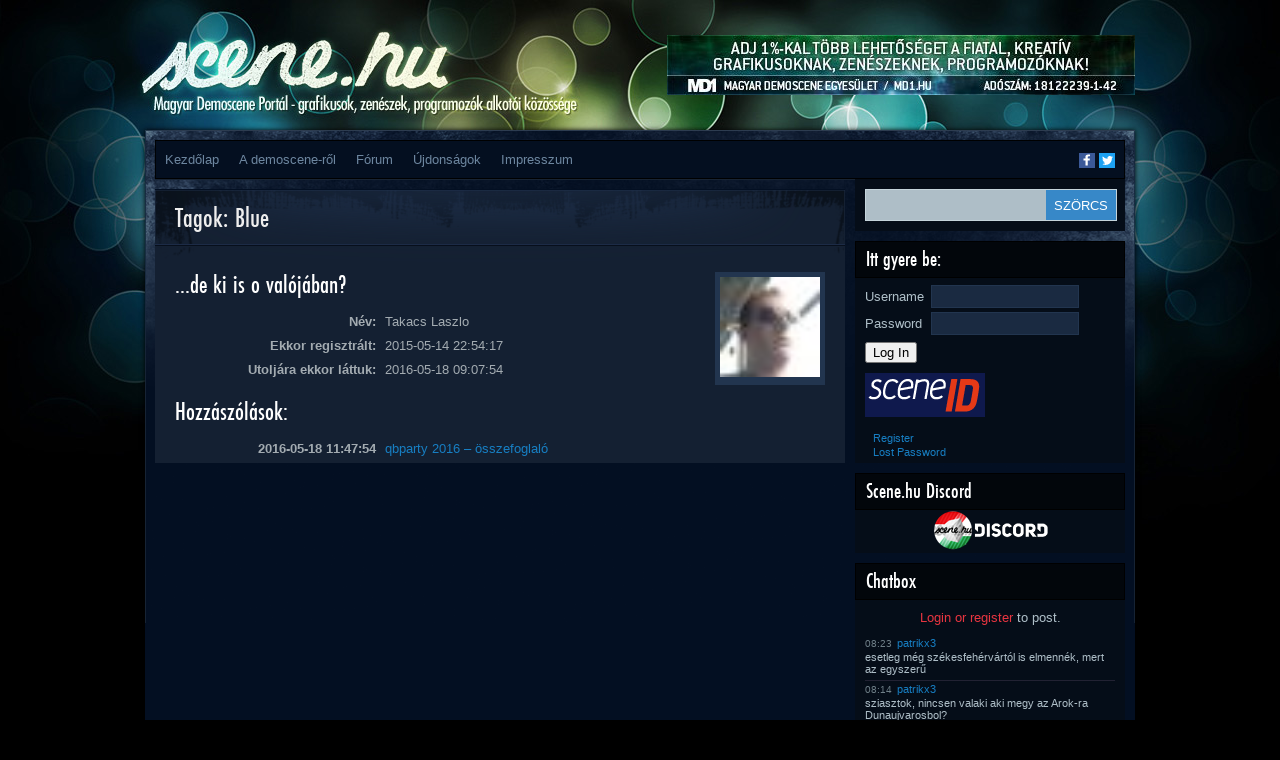

--- FILE ---
content_type: text/html; charset=UTF-8
request_url: https://www.scene.hu/tagok/whiterabbitgames/
body_size: 12068
content:
<!DOCTYPE html>
<html lang="en-US">
<head>
<meta http-equiv="Content-Type" content="text/html; charset=UTF-8" />
<title>  Tagok: Blue | Scene.hu</title>
<!--TEH VERZ:8.2.29-->
<script type="text/javascript"><!--//--><![CDATA[//><!--
sfHover = function() {
	if (!document.getElementsByTagName) return false;
	var sfEls1 = document.getElementById("catmenu").getElementsByTagName("li");
	for (var i=0; i<sfEls1.length; i++) {
		sfEls1[i].onmouseover=function() {
			this.className+=" sfhover1";
		}
		sfEls1[i].onmouseout=function() {
			this.className=this.className.replace(new RegExp(" sfhover1\\b"), "");
		}
	}
		var sfEls1 = document.getElementById("menu").getElementsByTagName("li");
	for (var i=0; i<sfEls1.length; i++) {
		sfEls1[i].onmouseover=function() {
			this.className+=" sfhover";
		}
		sfEls1[i].onmouseout=function() {
			this.className=this.className.replace(new RegExp(" sfhover\\b"), "");
		}
	}
}
if (window.attachEvent) window.attachEvent("onload", sfHover);
//--><!]]></script>

<meta property="fb:app_id" content="1018707391495974"/>
<meta property="og:type" content="website"/>
<meta property="twitter:card" content="summary_large_image"/>
<meta property="twitter:site" content="@scene_hu"/>
<meta property="twitter:title" content="  Tagok: Blue"/>
<meta property="og:title" content="  Tagok: Blue"/>
<meta property="article:author" content="Gargaj"/>
<meta property="article:published_time" content="2012-03-02T19:28:26+01:00"/>
<meta property="article:modified_time" content="2012-03-02T19:28:26+01:00"/>
<meta property="og:url" content="https://www.scene.hu/tagok/"/>
<meta property="og:description" content="...de ki is o valójában? Név: Takacs Laszlo Ekkor regisztrált: 2015-05-14 22:54:17 Utoljára ekkor láttuk: 2016-05-18 09:07:54 Hozzászólások: 2016-05-18 11:47:54 qbparty 2016 – összefoglaló"/>
<meta property="twitter:description" content="...de ki is o valójában? Név: Takacs Laszlo Ekkor regisztrált: 2015-05-14 22:54:17 Utoljára ekkor láttuk: 2016-05-18 09:07:54 Hozzászólások: 2016-05-18 11:47:54 qbparty 2016 – összefoglaló"/>
<meta property="og:image" content=""/>
<meta property="twitter:image" content=""/>
<meta name='robots' content='max-image-preview:large' />
<link rel="alternate" type="application/rss+xml" title="Scene.hu &raquo; Feed" href="https://www.scene.hu/feed/" />
<link rel="alternate" type="application/rss+xml" title="Scene.hu &raquo; Comments Feed" href="https://www.scene.hu/comments/feed/" />
<link rel="alternate" title="oEmbed (JSON)" type="application/json+oembed" href="https://www.scene.hu/wp-json/oembed/1.0/embed?url=https%3A%2F%2Fwww.scene.hu%2Ftagok%2F" />
<link rel="alternate" title="oEmbed (XML)" type="text/xml+oembed" href="https://www.scene.hu/wp-json/oembed/1.0/embed?url=https%3A%2F%2Fwww.scene.hu%2Ftagok%2F&#038;format=xml" />
<style id='wp-img-auto-sizes-contain-inline-css' type='text/css'>
img:is([sizes=auto i],[sizes^="auto," i]){contain-intrinsic-size:3000px 1500px}
/*# sourceURL=wp-img-auto-sizes-contain-inline-css */
</style>
<link rel='stylesheet' id='avatars-css' href='https://www.scene.hu/wp-content/plugins/add-local-avatar/avatars.css?ver=6.9' type='text/css' media='all' />
<link rel='stylesheet' id='imgareaselect-css' href='https://www.scene.hu/wp-includes/js/imgareaselect/imgareaselect.css?ver=0.9.8' type='text/css' media='all' />
<link rel='stylesheet' id='dashicons-css' href='https://www.scene.hu/wp-includes/css/dashicons.min.css?ver=6.9' type='text/css' media='all' />
<link rel='stylesheet' id='thickbox-css' href='https://www.scene.hu/wp-includes/js/thickbox/thickbox.css?ver=6.9' type='text/css' media='all' />
<link rel='stylesheet' id='style-name-css' href='https://www.scene.hu/wp-content/themes/Firecrow/style.css?ver=6.9' type='text/css' media='all' />
<style id='wp-emoji-styles-inline-css' type='text/css'>

	img.wp-smiley, img.emoji {
		display: inline !important;
		border: none !important;
		box-shadow: none !important;
		height: 1em !important;
		width: 1em !important;
		margin: 0 0.07em !important;
		vertical-align: -0.1em !important;
		background: none !important;
		padding: 0 !important;
	}
/*# sourceURL=wp-emoji-styles-inline-css */
</style>
<style id='wp-block-library-inline-css' type='text/css'>
:root{--wp-block-synced-color:#7a00df;--wp-block-synced-color--rgb:122,0,223;--wp-bound-block-color:var(--wp-block-synced-color);--wp-editor-canvas-background:#ddd;--wp-admin-theme-color:#007cba;--wp-admin-theme-color--rgb:0,124,186;--wp-admin-theme-color-darker-10:#006ba1;--wp-admin-theme-color-darker-10--rgb:0,107,160.5;--wp-admin-theme-color-darker-20:#005a87;--wp-admin-theme-color-darker-20--rgb:0,90,135;--wp-admin-border-width-focus:2px}@media (min-resolution:192dpi){:root{--wp-admin-border-width-focus:1.5px}}.wp-element-button{cursor:pointer}:root .has-very-light-gray-background-color{background-color:#eee}:root .has-very-dark-gray-background-color{background-color:#313131}:root .has-very-light-gray-color{color:#eee}:root .has-very-dark-gray-color{color:#313131}:root .has-vivid-green-cyan-to-vivid-cyan-blue-gradient-background{background:linear-gradient(135deg,#00d084,#0693e3)}:root .has-purple-crush-gradient-background{background:linear-gradient(135deg,#34e2e4,#4721fb 50%,#ab1dfe)}:root .has-hazy-dawn-gradient-background{background:linear-gradient(135deg,#faaca8,#dad0ec)}:root .has-subdued-olive-gradient-background{background:linear-gradient(135deg,#fafae1,#67a671)}:root .has-atomic-cream-gradient-background{background:linear-gradient(135deg,#fdd79a,#004a59)}:root .has-nightshade-gradient-background{background:linear-gradient(135deg,#330968,#31cdcf)}:root .has-midnight-gradient-background{background:linear-gradient(135deg,#020381,#2874fc)}:root{--wp--preset--font-size--normal:16px;--wp--preset--font-size--huge:42px}.has-regular-font-size{font-size:1em}.has-larger-font-size{font-size:2.625em}.has-normal-font-size{font-size:var(--wp--preset--font-size--normal)}.has-huge-font-size{font-size:var(--wp--preset--font-size--huge)}.has-text-align-center{text-align:center}.has-text-align-left{text-align:left}.has-text-align-right{text-align:right}.has-fit-text{white-space:nowrap!important}#end-resizable-editor-section{display:none}.aligncenter{clear:both}.items-justified-left{justify-content:flex-start}.items-justified-center{justify-content:center}.items-justified-right{justify-content:flex-end}.items-justified-space-between{justify-content:space-between}.screen-reader-text{border:0;clip-path:inset(50%);height:1px;margin:-1px;overflow:hidden;padding:0;position:absolute;width:1px;word-wrap:normal!important}.screen-reader-text:focus{background-color:#ddd;clip-path:none;color:#444;display:block;font-size:1em;height:auto;left:5px;line-height:normal;padding:15px 23px 14px;text-decoration:none;top:5px;width:auto;z-index:100000}html :where(.has-border-color){border-style:solid}html :where([style*=border-top-color]){border-top-style:solid}html :where([style*=border-right-color]){border-right-style:solid}html :where([style*=border-bottom-color]){border-bottom-style:solid}html :where([style*=border-left-color]){border-left-style:solid}html :where([style*=border-width]){border-style:solid}html :where([style*=border-top-width]){border-top-style:solid}html :where([style*=border-right-width]){border-right-style:solid}html :where([style*=border-bottom-width]){border-bottom-style:solid}html :where([style*=border-left-width]){border-left-style:solid}html :where(img[class*=wp-image-]){height:auto;max-width:100%}:where(figure){margin:0 0 1em}html :where(.is-position-sticky){--wp-admin--admin-bar--position-offset:var(--wp-admin--admin-bar--height,0px)}@media screen and (max-width:600px){html :where(.is-position-sticky){--wp-admin--admin-bar--position-offset:0px}}

/*# sourceURL=wp-block-library-inline-css */
</style><style id='global-styles-inline-css' type='text/css'>
:root{--wp--preset--aspect-ratio--square: 1;--wp--preset--aspect-ratio--4-3: 4/3;--wp--preset--aspect-ratio--3-4: 3/4;--wp--preset--aspect-ratio--3-2: 3/2;--wp--preset--aspect-ratio--2-3: 2/3;--wp--preset--aspect-ratio--16-9: 16/9;--wp--preset--aspect-ratio--9-16: 9/16;--wp--preset--color--black: #000000;--wp--preset--color--cyan-bluish-gray: #abb8c3;--wp--preset--color--white: #ffffff;--wp--preset--color--pale-pink: #f78da7;--wp--preset--color--vivid-red: #cf2e2e;--wp--preset--color--luminous-vivid-orange: #ff6900;--wp--preset--color--luminous-vivid-amber: #fcb900;--wp--preset--color--light-green-cyan: #7bdcb5;--wp--preset--color--vivid-green-cyan: #00d084;--wp--preset--color--pale-cyan-blue: #8ed1fc;--wp--preset--color--vivid-cyan-blue: #0693e3;--wp--preset--color--vivid-purple: #9b51e0;--wp--preset--gradient--vivid-cyan-blue-to-vivid-purple: linear-gradient(135deg,rgb(6,147,227) 0%,rgb(155,81,224) 100%);--wp--preset--gradient--light-green-cyan-to-vivid-green-cyan: linear-gradient(135deg,rgb(122,220,180) 0%,rgb(0,208,130) 100%);--wp--preset--gradient--luminous-vivid-amber-to-luminous-vivid-orange: linear-gradient(135deg,rgb(252,185,0) 0%,rgb(255,105,0) 100%);--wp--preset--gradient--luminous-vivid-orange-to-vivid-red: linear-gradient(135deg,rgb(255,105,0) 0%,rgb(207,46,46) 100%);--wp--preset--gradient--very-light-gray-to-cyan-bluish-gray: linear-gradient(135deg,rgb(238,238,238) 0%,rgb(169,184,195) 100%);--wp--preset--gradient--cool-to-warm-spectrum: linear-gradient(135deg,rgb(74,234,220) 0%,rgb(151,120,209) 20%,rgb(207,42,186) 40%,rgb(238,44,130) 60%,rgb(251,105,98) 80%,rgb(254,248,76) 100%);--wp--preset--gradient--blush-light-purple: linear-gradient(135deg,rgb(255,206,236) 0%,rgb(152,150,240) 100%);--wp--preset--gradient--blush-bordeaux: linear-gradient(135deg,rgb(254,205,165) 0%,rgb(254,45,45) 50%,rgb(107,0,62) 100%);--wp--preset--gradient--luminous-dusk: linear-gradient(135deg,rgb(255,203,112) 0%,rgb(199,81,192) 50%,rgb(65,88,208) 100%);--wp--preset--gradient--pale-ocean: linear-gradient(135deg,rgb(255,245,203) 0%,rgb(182,227,212) 50%,rgb(51,167,181) 100%);--wp--preset--gradient--electric-grass: linear-gradient(135deg,rgb(202,248,128) 0%,rgb(113,206,126) 100%);--wp--preset--gradient--midnight: linear-gradient(135deg,rgb(2,3,129) 0%,rgb(40,116,252) 100%);--wp--preset--font-size--small: 13px;--wp--preset--font-size--medium: 20px;--wp--preset--font-size--large: 36px;--wp--preset--font-size--x-large: 42px;--wp--preset--spacing--20: 0.44rem;--wp--preset--spacing--30: 0.67rem;--wp--preset--spacing--40: 1rem;--wp--preset--spacing--50: 1.5rem;--wp--preset--spacing--60: 2.25rem;--wp--preset--spacing--70: 3.38rem;--wp--preset--spacing--80: 5.06rem;--wp--preset--shadow--natural: 6px 6px 9px rgba(0, 0, 0, 0.2);--wp--preset--shadow--deep: 12px 12px 50px rgba(0, 0, 0, 0.4);--wp--preset--shadow--sharp: 6px 6px 0px rgba(0, 0, 0, 0.2);--wp--preset--shadow--outlined: 6px 6px 0px -3px rgb(255, 255, 255), 6px 6px rgb(0, 0, 0);--wp--preset--shadow--crisp: 6px 6px 0px rgb(0, 0, 0);}:where(.is-layout-flex){gap: 0.5em;}:where(.is-layout-grid){gap: 0.5em;}body .is-layout-flex{display: flex;}.is-layout-flex{flex-wrap: wrap;align-items: center;}.is-layout-flex > :is(*, div){margin: 0;}body .is-layout-grid{display: grid;}.is-layout-grid > :is(*, div){margin: 0;}:where(.wp-block-columns.is-layout-flex){gap: 2em;}:where(.wp-block-columns.is-layout-grid){gap: 2em;}:where(.wp-block-post-template.is-layout-flex){gap: 1.25em;}:where(.wp-block-post-template.is-layout-grid){gap: 1.25em;}.has-black-color{color: var(--wp--preset--color--black) !important;}.has-cyan-bluish-gray-color{color: var(--wp--preset--color--cyan-bluish-gray) !important;}.has-white-color{color: var(--wp--preset--color--white) !important;}.has-pale-pink-color{color: var(--wp--preset--color--pale-pink) !important;}.has-vivid-red-color{color: var(--wp--preset--color--vivid-red) !important;}.has-luminous-vivid-orange-color{color: var(--wp--preset--color--luminous-vivid-orange) !important;}.has-luminous-vivid-amber-color{color: var(--wp--preset--color--luminous-vivid-amber) !important;}.has-light-green-cyan-color{color: var(--wp--preset--color--light-green-cyan) !important;}.has-vivid-green-cyan-color{color: var(--wp--preset--color--vivid-green-cyan) !important;}.has-pale-cyan-blue-color{color: var(--wp--preset--color--pale-cyan-blue) !important;}.has-vivid-cyan-blue-color{color: var(--wp--preset--color--vivid-cyan-blue) !important;}.has-vivid-purple-color{color: var(--wp--preset--color--vivid-purple) !important;}.has-black-background-color{background-color: var(--wp--preset--color--black) !important;}.has-cyan-bluish-gray-background-color{background-color: var(--wp--preset--color--cyan-bluish-gray) !important;}.has-white-background-color{background-color: var(--wp--preset--color--white) !important;}.has-pale-pink-background-color{background-color: var(--wp--preset--color--pale-pink) !important;}.has-vivid-red-background-color{background-color: var(--wp--preset--color--vivid-red) !important;}.has-luminous-vivid-orange-background-color{background-color: var(--wp--preset--color--luminous-vivid-orange) !important;}.has-luminous-vivid-amber-background-color{background-color: var(--wp--preset--color--luminous-vivid-amber) !important;}.has-light-green-cyan-background-color{background-color: var(--wp--preset--color--light-green-cyan) !important;}.has-vivid-green-cyan-background-color{background-color: var(--wp--preset--color--vivid-green-cyan) !important;}.has-pale-cyan-blue-background-color{background-color: var(--wp--preset--color--pale-cyan-blue) !important;}.has-vivid-cyan-blue-background-color{background-color: var(--wp--preset--color--vivid-cyan-blue) !important;}.has-vivid-purple-background-color{background-color: var(--wp--preset--color--vivid-purple) !important;}.has-black-border-color{border-color: var(--wp--preset--color--black) !important;}.has-cyan-bluish-gray-border-color{border-color: var(--wp--preset--color--cyan-bluish-gray) !important;}.has-white-border-color{border-color: var(--wp--preset--color--white) !important;}.has-pale-pink-border-color{border-color: var(--wp--preset--color--pale-pink) !important;}.has-vivid-red-border-color{border-color: var(--wp--preset--color--vivid-red) !important;}.has-luminous-vivid-orange-border-color{border-color: var(--wp--preset--color--luminous-vivid-orange) !important;}.has-luminous-vivid-amber-border-color{border-color: var(--wp--preset--color--luminous-vivid-amber) !important;}.has-light-green-cyan-border-color{border-color: var(--wp--preset--color--light-green-cyan) !important;}.has-vivid-green-cyan-border-color{border-color: var(--wp--preset--color--vivid-green-cyan) !important;}.has-pale-cyan-blue-border-color{border-color: var(--wp--preset--color--pale-cyan-blue) !important;}.has-vivid-cyan-blue-border-color{border-color: var(--wp--preset--color--vivid-cyan-blue) !important;}.has-vivid-purple-border-color{border-color: var(--wp--preset--color--vivid-purple) !important;}.has-vivid-cyan-blue-to-vivid-purple-gradient-background{background: var(--wp--preset--gradient--vivid-cyan-blue-to-vivid-purple) !important;}.has-light-green-cyan-to-vivid-green-cyan-gradient-background{background: var(--wp--preset--gradient--light-green-cyan-to-vivid-green-cyan) !important;}.has-luminous-vivid-amber-to-luminous-vivid-orange-gradient-background{background: var(--wp--preset--gradient--luminous-vivid-amber-to-luminous-vivid-orange) !important;}.has-luminous-vivid-orange-to-vivid-red-gradient-background{background: var(--wp--preset--gradient--luminous-vivid-orange-to-vivid-red) !important;}.has-very-light-gray-to-cyan-bluish-gray-gradient-background{background: var(--wp--preset--gradient--very-light-gray-to-cyan-bluish-gray) !important;}.has-cool-to-warm-spectrum-gradient-background{background: var(--wp--preset--gradient--cool-to-warm-spectrum) !important;}.has-blush-light-purple-gradient-background{background: var(--wp--preset--gradient--blush-light-purple) !important;}.has-blush-bordeaux-gradient-background{background: var(--wp--preset--gradient--blush-bordeaux) !important;}.has-luminous-dusk-gradient-background{background: var(--wp--preset--gradient--luminous-dusk) !important;}.has-pale-ocean-gradient-background{background: var(--wp--preset--gradient--pale-ocean) !important;}.has-electric-grass-gradient-background{background: var(--wp--preset--gradient--electric-grass) !important;}.has-midnight-gradient-background{background: var(--wp--preset--gradient--midnight) !important;}.has-small-font-size{font-size: var(--wp--preset--font-size--small) !important;}.has-medium-font-size{font-size: var(--wp--preset--font-size--medium) !important;}.has-large-font-size{font-size: var(--wp--preset--font-size--large) !important;}.has-x-large-font-size{font-size: var(--wp--preset--font-size--x-large) !important;}
/*# sourceURL=global-styles-inline-css */
</style>

<style id='classic-theme-styles-inline-css' type='text/css'>
/*! This file is auto-generated */
.wp-block-button__link{color:#fff;background-color:#32373c;border-radius:9999px;box-shadow:none;text-decoration:none;padding:calc(.667em + 2px) calc(1.333em + 2px);font-size:1.125em}.wp-block-file__button{background:#32373c;color:#fff;text-decoration:none}
/*# sourceURL=/wp-includes/css/classic-themes.min.css */
</style>
<link rel='stylesheet' id='bbp-default-css' href='https://www.scene.hu/wp-content/plugins/bbpress/templates/default/css/bbpress.min.css?ver=2.6.14' type='text/css' media='all' />
<link rel='stylesheet' id='wp-polls-css' href='https://www.scene.hu/wp-content/plugins/wp-polls/polls-css.css?ver=2.77.3' type='text/css' media='all' />
<style id='wp-polls-inline-css' type='text/css'>
.wp-polls .pollbar {
	margin: 1px;
	font-size: 6px;
	line-height: 8px;
	height: 8px;
	background-image: url('https://www.scene.hu/wp-content/plugins/wp-polls/images/default/pollbg.gif');
	border: 1px solid #c8c8c8;
}

/*# sourceURL=wp-polls-inline-css */
</style>
<link rel='stylesheet' id='sidebar-login-css' href='https://www.scene.hu/wp-content/plugins/sidebar-login/build/sidebar-login.css?ver=1603013773' type='text/css' media='all' />
<script type="text/javascript" src="https://www.scene.hu/wp-includes/js/jquery/jquery.min.js?ver=3.7.1" id="jquery-core-js"></script>
<script type="text/javascript" src="https://www.scene.hu/wp-includes/js/jquery/jquery-migrate.min.js?ver=3.4.1" id="jquery-migrate-js"></script>
<link rel="https://api.w.org/" href="https://www.scene.hu/wp-json/" /><link rel="alternate" title="JSON" type="application/json" href="https://www.scene.hu/wp-json/wp/v2/pages/20758" /><link rel="EditURI" type="application/rsd+xml" title="RSD" href="https://www.scene.hu/xmlrpc.php?rsd" />
<meta name="generator" content="WordPress 6.9" />
<link rel="canonical" href="https://www.scene.hu/tagok/" />
<link rel='shortlink' href='https://www.scene.hu/?p=20758' />


<!-- This site is optimized with the Schema plugin v1.7.9.6 - https://schema.press -->
<script type="application/ld+json">{"@context":"https:\/\/schema.org\/","@type":"Article","mainEntityOfPage":{"@type":"WebPage","@id":"https:\/\/www.scene.hu\/tagok\/"},"url":"https:\/\/www.scene.hu\/tagok\/","headline":"Tagok","datePublished":"2012-03-02T19:28:26+01:00","dateModified":"2012-03-02T19:28:26+01:00","publisher":{"@type":"Organization","@id":"https:\/\/www.scene.hu\/#organization","name":"Scene.hu","logo":{"@type":"ImageObject","url":"","width":600,"height":60}},"author":{"@type":"Person","name":"Gargaj","url":"https:\/\/www.scene.hu\/author\/gargaj\/","description":"Poliuretán audiotenyésztő \/ Félorganikus kódfelkérődzési deszant","image":{"@type":"ImageObject","url":"https:\/\/secure.gravatar.com\/avatar\/06f32d89a4cdd8fed88da2383300abe1fa53eb22b01af083a21f0db077b24383?s=96&d=retro&r=g","height":96,"width":96},"sameAs":["\/tagok\/gargaj\/"]}}</script>

<script type="text/javascript">
                (function($){
                    $(function(){
                        $(".widget form.bbp-login-form button#user-submit").each(function(){
                            $(this).html($(this).html().toString().replace(String.fromCharCode(34),""));
                        });
                    });
                })(jQuery);
              </script><meta name='viewport' content='width=device-width; initial-scale=1.0;' />
<style type='text/css'>body { background-image: url('https://www.scene.hu/wp-content/themes/Firecrow/images/backgrounds-001.jpg'); } </style>
</head>
<body>

<div id="top"> 

<div class="blogname">
	<a id='hamburger' href="#">&#9776; Menu</a>
	<h1><a href="https://www.scene.hu/" title="Scene.hu">Scene.hu</a></h1>
	<h2>Magyar demoscene portál &#8211; grafikusok, zenészek, programozók alkotói közössége</h2>
</div>
<script type="text/javascript">
jQuery(document).ready(function(){
  //jQuery("#collapsemenu").toggleClass("m-disabled").toggleClass("m-enabled"); 
  jQuery("#hamburger").click(function(ev){ 
    ev.preventDefault(); 
    jQuery("#collapsemenu").toggleClass("m-disabled").toggleClass("m-enabled"); 
  });
});
</script>
  
<div class="headbanner">
<a href='http://www.md1.hu/ado-1-felajanlasa/'><img src='https://www.scene.hu/wp-content/uploads/2017/02/md1_1szazalek.jpg'/></a></div>

<div class="logo">
  <a href="/"></a>
</div>
<div class="clear"></div>
</div>

<div id="wrapper" class="boxshadow"> 
	
  <div id="casing">		
    <div id="foxmenucontainer">
      <div id="addthis_followbox" class="addthis_toolbox addthis_default_style addthis_manual">
        <a class="addthis_button_facebook_follow at300b" addthis:userid="scene.hu" href="https://www.facebook.com/scene.hu" target="_blank" title="Follow on Facebook"><span class="at-icon-wrapper" style="background-color: rgb(59, 89, 152); line-height: 16px; height: 16px; width: 16px;"><svg xmlns="http://www.w3.org/2000/svg" xmlns:xlink="http://www.w3.org/1999/xlink" viewBox="0 0 32 32" version="1.1" role="img" aria-labelledby="at-svg-facebook-1" class="at-icon at-icon-facebook" style="width: 16px; height: 16px;" title="Facebook" alt="Facebook"><title id="at-svg-facebook-1">Facebook</title><g><path d="M22 5.16c-.406-.054-1.806-.16-3.43-.16-3.4 0-5.733 1.825-5.733 5.17v2.882H9v3.913h3.837V27h4.604V16.965h3.823l.587-3.913h-4.41v-2.5c0-1.123.347-1.903 2.198-1.903H22V5.16z" fill-rule="evenodd"></path></g></svg></span><span class="addthis_follow_label">Facebook</span></a>
        <a class="addthis_button_twitter_follow at300b" addthis:userid="scene_hu" href="https://twitter.com/scene_hu" target="_blank" title="Follow on Twitter"><span class="at-icon-wrapper" style="background-color: rgb(29, 161, 242); line-height: 16px; height: 16px; width: 16px;"><svg xmlns="http://www.w3.org/2000/svg" xmlns:xlink="http://www.w3.org/1999/xlink" viewBox="0 0 32 32" version="1.1" role="img" aria-labelledby="at-svg-twitter-2" class="at-icon at-icon-twitter" style="width: 16px; height: 16px;" title="Twitter" alt="Twitter"><title id="at-svg-twitter-2">Twitter</title><g><path d="M27.996 10.116c-.81.36-1.68.602-2.592.71a4.526 4.526 0 0 0 1.984-2.496 9.037 9.037 0 0 1-2.866 1.095 4.513 4.513 0 0 0-7.69 4.116 12.81 12.81 0 0 1-9.3-4.715 4.49 4.49 0 0 0-.612 2.27 4.51 4.51 0 0 0 2.008 3.755 4.495 4.495 0 0 1-2.044-.564v.057a4.515 4.515 0 0 0 3.62 4.425 4.52 4.52 0 0 1-2.04.077 4.517 4.517 0 0 0 4.217 3.134 9.055 9.055 0 0 1-5.604 1.93A9.18 9.18 0 0 1 6 23.85a12.773 12.773 0 0 0 6.918 2.027c8.3 0 12.84-6.876 12.84-12.84 0-.195-.005-.39-.014-.583a9.172 9.172 0 0 0 2.252-2.336" fill-rule="evenodd"></path></g></svg></span><span class="addthis_follow_label">Twitter</span></a>
      </div>
<!--
      <div id="addthis_followbox" class="addthis_toolbox addthis_default_style">
        <a class="addthis_button_facebook_follow" addthis:userid="scene.hu"></a>
        <a class="addthis_button_twitter_follow" addthis:userid="scene_hu"></a>
      </div>
-->      
      <div id='collapsemenu' class='m-disabled'>
      	<div id="menu" class="menu-main-menu-container"><ul id="menu-main-menu" class="disabled"><li id="menu-item-20491" class="menu-item menu-item-type-custom menu-item-object-custom menu-item-home menu-item-20491"><a href="http://www.scene.hu/">Kezdőlap</a></li>
<li id="menu-item-20497" class="menu-item menu-item-type-custom menu-item-object-custom menu-item-has-children menu-item-20497"><a href="#">A demoscene-ről</a>
<ul class="sub-menu">
	<li id="menu-item-20496" class="menu-item menu-item-type-post_type menu-item-object-page menu-item-20496"><a href="https://www.scene.hu/mi-az-a-demoscene/">Mi az a demoscene?</a></li>
	<li id="menu-item-20495" class="menu-item menu-item-type-post_type menu-item-object-page menu-item-20495"><a href="https://www.scene.hu/gy-i-k/">GY.I.K.</a></li>
	<li id="menu-item-20494" class="menu-item menu-item-type-post_type menu-item-object-page menu-item-20494"><a href="https://www.scene.hu/demoscene-szotar-beta/">Demoscene szótár BETA</a></li>
</ul>
</li>
<li id="menu-item-21108" class="menu-item menu-item-type-custom menu-item-object-custom menu-item-21108"><a href="/forums/">Fórum</a></li>
<li id="menu-item-20888" class="menu-item menu-item-type-post_type menu-item-object-page menu-item-20888"><a href="https://www.scene.hu/ujdonsagok/">Újdonságok</a></li>
<li id="menu-item-22489" class="menu-item menu-item-type-post_type menu-item-object-page menu-item-22489"><a href="https://www.scene.hu/impresszum/">Impresszum</a></li>
</ul></div>	
        <a class='mobilenav' href='#sidebar'>Ugrás a tartalom végéhez</a>
        <a class='mobilenav' href='#footer'>Ugrás a lap aljára</a>
      </div>
    </div>
<!-- START CONTENT --><div id="content" >

		
<div class="post" id="post-20758">
<div class="title">
<h2><a href="https://www.scene.hu/tagok/whiterabbitgames/" rel="bookmark" title="Permanent Link to Tagok: Blue">Tagok: Blue</a></h2>
</div>

<div class="cover">
<div class="entry">
<div id='userprofile'><div id='up_avatar'><img src='/wp-content/uploads/avatars/11068425_952560204774273_3634109618358709402_n-cropped.jpg' class='avatar avatar-100 avatar-default' height='100' width='100' style='width: 100px; height: 100px;' alt='avatar' /></div><h2>...de ki is o valójában?</h2><ul class='up_general'>
<li><span>Név:</span> Takacs Laszlo</li>
<li><span>Ekkor regisztrált:</span> 2015-05-14 22:54:17</li>
<li><span>Utoljára ekkor láttuk:</span> 2016-05-18 09:07:54</li>
</ul>
<h2>Hozzászólások:</h2><ul class='up_comments'>
<li><span>2016-05-18 11:47:54</span> <a href='https://www.scene.hu/2016/05/17/qbparty-2016-osszefoglalo/#comment-18118'>qbparty 2016 – összefoglaló</a></li>
</ul>
</div>		<div class="clear"></div>
 </div>

</div>
</div>

</div>		

<a class='mobilenav' href='#wrapper'>Ugrás a lap tetejére</a>
<a class='mobilenav' href='#bottom'>Ugrás a lap aljára</a>

<div class="right" id='sidebar'>

	
  <div class="sidebar">
    <ul>
    	<li class="sidebox" id="search-2">
<div id="search">
	<form method="get" id="searchform" action="https://www.scene.hu" >
	<input id="s"  type="text" name="s" onfocus="if(this.value=='search site'){this.value=''};" onblur="if(this.value==''){this.value='search site'};" value="" />
	<input id="searchsubmit" type="submit" value="SZÖRCS" />
	</form>
</div>
<div class='clear'></div>	
</li><li class="sidebox" id="wp_sidebarlogin-2"><h3 class="sidetitl">Itt gyere be:</h3><div class="sidebar-login-form"><form name="loginform" id="loginform" action="https://www.scene.hu/enter/" method="post"><p class="login-username">
				<label for="user_login">Username</label>
				<input type="text" name="log" id="user_login" autocomplete="username" class="input" value="" size="20" />
			</p><p class="login-password">
				<label for="user_pass">Password</label>
				<input type="password" name="pwd" id="user_pass" autocomplete="current-password" spellcheck="false" class="input" value="" size="20" />
			</p><p class="login-submit">
				<input type="submit" name="wp-submit" id="wp-submit" class="button button-primary" value="Log In" />
				<input type="hidden" name="redirect_to" value="https://www.scene.hu/tagok/whiterabbitgames/?_login=6562426316" />
			</p><div style='margin:5px;'><a href='https://www.scene.hu/enter/?sceneID=forward&amp;return=https%3A%2F%2Fwww.scene.hu%2Ftagok%2Fwhiterabbitgames'><img src='https://www.scene.hu/wp-content/plugins/sceneid-login/SceneID_Icon_120x44.png' alt='Log in with SceneID'/></a></div></form><ul class="sidebar-login-links pagenav sidebar_login_links"><li class="register-link"><a href="https://www.scene.hu/enter/?action=register">Register</a></li><li class="lost_password-link"><a href="https://www.scene.hu/enter/?action=lostpassword">Lost Password</a></li></ul></div></li><li class="widget_text sidebox" id="custom_html-4"><h3 class="sidetitl">Scene.hu Discord</h3><div class="textwidget custom-html-widget"><a href="https://discord.gg/eTPzg5E" style="text-align: center;display: block;"><img src="https://scene.hu/wp-content/uploads/discord-button.png" alt="nyisad ki mostan" width="125"/></a></div></li><li class="sidebox" id="chatbox-2"><h3 class='widget-title sidetitl'>Chatbox</h3>
<div id='chatbox_login'><a href='https://www.scene.hu/enter/'>Login or register</a> to post.</div>
<ul class='chatbox_list'>
<li>
  <div class='chatbox-date' title="2025-07-15 08:23:25">08:23</div>
  <div class='chatbox-name'><a href='/tagok/patrikx3/'>patrikx3</a></div>
  <div class='chatbox-post'>esetleg még székesfehérvártól is elmennék, mert az egyszerű</div>
</li>
<li>
  <div class='chatbox-date' title="2025-07-15 08:14:04">08:14</div>
  <div class='chatbox-name'><a href='/tagok/patrikx3/'>patrikx3</a></div>
  <div class='chatbox-post'>sziasztok, nincsen valaki aki megy az Arok-ra Dunaujvarosbol? </div>
</li>
<li>
  <div class='chatbox-date' title="2025-07-15 08:13:41">08:13</div>
  <div class='chatbox-name'><a href='/tagok/patrikx3/'>patrikx3</a></div>
  <div class='chatbox-post'></div>
</li>
<li>
  <div class='chatbox-date' title="2024-09-26 17:36:09">17:36</div>
  <div class='chatbox-name'><a href='/tagok/jimmitgd/'>jimmiTGD</a></div>
  <div class='chatbox-post'>patrikx3: igen, <a href="https://www.demoexperience.hu/">[link]</a></div>
</li>
<li>
  <div class='chatbox-date' title="2024-09-22 15:03:54">15:03</div>
  <div class='chatbox-name'><a href='/tagok/patrikx3/'>patrikx3</a></div>
  <div class='chatbox-post'>szia a qbinfinite-ben utan 2024-ben meg van demoparty?</div>
</li>
<li>
  <div class='chatbox-date' title="2024-08-23 21:30:38">21:30</div>
  <div class='chatbox-name'><a href='/tagok/yada/'>YADA</a></div>
  <div class='chatbox-post'>A kollega Boreger volt az #amigaspirit irc csatirol, ott o is emlitette a "nagy talalkozast" :-)</div>
</li>
<li>
  <div class='chatbox-date' title="2024-08-20 11:47:06">11:47</div>
  <div class='chatbox-name'><a href='/tagok/hiena/'>Hiena</a></div>
  <div class='chatbox-post'>Greetings a scener kollégának aki tegnap Balatonalmádiban spottolt! </div>
</li>
<li>
  <div class='chatbox-date' title="2021-12-12 04:33:31">04:33</div>
  <div class='chatbox-name'><a href='/tagok/yada/'>YADA</a></div>
  <div class='chatbox-post'>TDF stream: <a href="https://www.youtube.com/watch?v=bp37xTVNRrM">[link]</a></div>
</li>
<li>
  <div class='chatbox-date' title="2021-09-10 20:18:12">20:18</div>
  <div class='chatbox-name'><a href='/tagok/rascy/'>rascy</a></div>
  <div class='chatbox-post'>F2021 stream <a href="https://www.twitch.tv/functionparty">[link]</a></div>
</li>
<li>
  <div class='chatbox-date' title="2021-09-10 20:17:50">20:17</div>
  <div class='chatbox-name'><a href='/tagok/rascy/'>rascy</a></div>
  <div class='chatbox-post'><a href="https://www.twitch.tv/functionparty">[link]</a></div>
</li>
</ul>
<a id='chatbox_archivelink' href='/chatbox/'>Archívum</a></li><li class="sidebox" id="better_recentcomments-2"><h3 class='widget-title sidetitl'>Legutóbbi hozzászólások</h3>
<ul id="recentcomments">
<li class="recentcomments"><div class='recenttitle'><a href='https://www.scene.hu/2025/08/27/t-0-a-d-2025/#comment-18872'>T.0.A.D. &#8211; új vidéki multi-platform party csak nektek</a></div><div class='recentauthor'>Írta: <a href='/tagok/lemon/'>lemon</a> - 2025-09-28 22:20:13</div><div class='recentsnippet'>Kérünk szépen beszámolót. Főleg merthogy kiöregedett rajongóként nem t [...]</div></li>
<li class="recentcomments"><div class='recenttitle'><a href='https://www.scene.hu/2006/12/02/kis-magyar-grafikus-ki-kicsoda/#comment-18870'>Kis magyar grafikus ki-kicsoda?</a></div><div class='recentauthor'>Írta: <a href='/tagok/unreal/'>Unreal</a> - 2024-10-01 21:46:06</div><div class='recentsnippet'>


Meno!


no comment


</div></li>
<li class="recentcomments"><div class='recenttitle'><a href='https://www.scene.hu/2024/09/25/qbparty-infinite-after/#comment-18869'>qbparty infinite after</a></div><div class='recentauthor'>Írta: <a href='/tagok/poison/'>poison</a> - 2024-09-27 11:54:28</div><div class='recentsnippet'>Köszi a szervezést! Jól éreztük magunkat!</div></li>
<li class="recentcomments"><div class='recenttitle'><a href='https://www.scene.hu/2007/04/11/scene-hungaricum-a-lamer-demo/#comment-18866'>Scene hungaricum  &#8211; A lamer demo</a></div><div class='recentauthor'>Írta: <a href='/tagok/gargaj/'>Gargaj</a> - 2024-09-09 11:52:17</div><div class='recentsnippet'>A Pirosbol van Windows port is: https://www.pouet.net/prod.php?which=1 [...]</div></li>
<li class="recentcomments"><div class='recenttitle'><a href='https://www.scene.hu/2020/07/12/ujra-eggyel-kevesebben-hacktor-renegades/#comment-18862'>Újra eggyel kevesebben: Hacktor / Renegades</a></div><div class='recentauthor'>Írta: <a href='/tagok/megott/'>megott</a> - 2024-04-13 09:02:19</div><div class='recentsnippet'>Köszi, ez most minden szempontból élmény volt! Jöjjünk össze gyerekek!</div></li>
</ul>
</li><li class="sidebox" id="better_recentforumposts-2"><h3 class='widget-title sidetitl'>Legutóbbi fórumbejegyzések</h3>
<ul id="recentcomments">
<li class="recentcomments"><div class='recenttitle'><a href='https://www.scene.hu/forums/topic/konyvajanlo/#post-31207'>[Minden ami nem Scene.hu] Könyvajánló</a></div><div class='recentauthor'>Írta: <a href='/tagok/esplanade/'>Esplanade</a> - 2021-07-23 22:03:36</div><div class='recentsnippet'>Generative Design: Visualize, Program, and Create with JavaScript in p [...]</div></li>
<li class="recentcomments"><div class='recenttitle'><a href='https://www.scene.hu/forums/topic/amiga-500-elado/#post-31066'>[Hardver témák] Amiga 500 eladó</a></div><div class='recentauthor'>Írta: <a href='/tagok/matthew-newcastle/'>Matthew Newcastle</a> - 2020-11-25 09:46:29</div><div class='recentsnippet'>UPDATE Eladva Visage-nek a Lethargy csapatból</div></li>
<li class="recentcomments"><div class='recenttitle'><a href='https://www.scene.hu/forums/topic/gus-beallitasok/#post-31008'>[PC] GUS beállítások</a></div><div class='recentauthor'>Írta: <a href='/tagok/ace/'>ACE</a> - 2020-09-14 21:56:36</div><div class='recentsnippet'>Hali!
Az ultramix.exe progit próbáltad?</div></li>
<li class="recentcomments"><div class='recenttitle'><a href='https://www.scene.hu/forums/topic/av-csapat-glsl-programozot-keres/#post-30723'>[Készülő produkcióhoz keresek&#8230;] AV csapat GLSL programozót keres</a></div><div class='recentauthor'>Írta: <a href='/tagok/messh/'>messh</a> - 2020-03-17 17:07:34</div><div class='recentsnippet'>AV csapatba keresek GLSL programozót.

A csapat interaktív AV liveact- [...]</div></li>
<li class="recentcomments"><div class='recenttitle'><a href='https://www.scene.hu/forums/topic/visszateres-10-ev-kihagyas-utan/#post-30631'>[Scenerek] Visszatérés 10 év kihagyás után?</a></div><div class='recentauthor'>Írta: <a href='/tagok/geri/'>Geri</a> - 2019-11-29 22:32:09</div><div class='recentsnippet'>blueghost: sajnálom, hogy te is leálltál már velük. Fél szemmel közben [...]</div></li>
</ul>
</li>    </ul>
  </div>

</div>
<!-- END CONTENT -->
</div>
<div class="clear"></div>


<div class="bottomcover">

  <div id="bottom">
  
  
    <div class="clear"> </div>
  </div>
</div>
	

<div id="footer">
<a class='mobilenav' href='#wrapper'>Ugrás a lap tetejére</a>
<a class='mobilenav' href='#sidebar'>Ugrás a tartalom végéhez</a>

<div class="fcred">

Copyright &copy; 2026 <a href="https://www.scene.hu" title="Scene.hu">Scene.hu</a> - Magyar demoscene portál &#8211; grafikusok, zenészek, programozók alkotói közössége.<br/>
<a href="http://www.designcontest.com/website-design/" title="website design">Website design</a> by <a
href="http://www.fabthemes.com/" title="wordpress themes">FabThemes.com</a>.

</div>	

<div class='clear'></div>	
<script type="speculationrules">
{"prefetch":[{"source":"document","where":{"and":[{"href_matches":"/*"},{"not":{"href_matches":["/wp-*.php","/wp-admin/*","/wp-content/uploads/*","/wp-content/*","/wp-content/plugins/*","/wp-content/themes/Firecrow/*","/*\\?(.+)"]}},{"not":{"selector_matches":"a[rel~=\"nofollow\"]"}},{"not":{"selector_matches":".no-prefetch, .no-prefetch a"}}]},"eagerness":"conservative"}]}
</script>

<script type="text/javascript" id="bbp-swap-no-js-body-class">
	document.body.className = document.body.className.replace( 'bbp-no-js', 'bbp-js' );
</script>

<script type="text/javascript" src="https://www.scene.hu/wp-includes/js/imgareaselect/jquery.imgareaselect.min.js?ver=6.9" id="imgareaselect-js"></script>
<script type="text/javascript" id="thickbox-js-extra">
/* <![CDATA[ */
var thickboxL10n = {"next":"Next \u003E","prev":"\u003C Prev","image":"Image","of":"of","close":"Close","noiframes":"This feature requires inline frames. You have iframes disabled or your browser does not support them.","loadingAnimation":"https://www.scene.hu/wp-includes/js/thickbox/loadingAnimation.gif"};
//# sourceURL=thickbox-js-extra
/* ]]> */
</script>
<script type="text/javascript" src="https://www.scene.hu/wp-includes/js/thickbox/thickbox.js?ver=3.1-20121105" id="thickbox-js"></script>
<script type="text/javascript" src="https://www.scene.hu/wp-includes/js/comment-reply.min.js?ver=6.9" id="comment-reply-js" async="async" data-wp-strategy="async" fetchpriority="low"></script>
<script type="text/javascript" src="https://www.scene.hu/wp-content/plugins/quote-comments/quote-comments.js?ver=3.0.0" id="quote-comments-js" defer="defer" data-wp-strategy="defer"></script>
<script type="text/javascript" id="wp-polls-js-extra">
/* <![CDATA[ */
var pollsL10n = {"ajax_url":"https://www.scene.hu/wp-admin/admin-ajax.php","text_wait":"Your last request is still being processed. Please wait a while ...","text_valid":"Please choose a valid poll answer.","text_multiple":"Maximum number of choices allowed: ","show_loading":"1","show_fading":"1"};
//# sourceURL=wp-polls-js-extra
/* ]]> */
</script>
<script type="text/javascript" src="https://www.scene.hu/wp-content/plugins/wp-polls/polls-js.js?ver=2.77.3" id="wp-polls-js"></script>
<script type="text/javascript" src="https://www.scene.hu/wp-includes/js/dist/vendor/wp-polyfill.min.js?ver=3.15.0" id="wp-polyfill-js"></script>
<script type="text/javascript" id="sidebar-login-js-extra">
/* <![CDATA[ */
var sidebar_login_params = {"ajax_url":"/wp-admin/admin-ajax.php","force_ssl_admin":"1","is_ssl":"1","i18n_username_required":"Please enter your username","i18n_password_required":"Please enter your password","error_class":"sidebar-login-error"};
//# sourceURL=sidebar-login-js-extra
/* ]]> */
</script>
<script type="text/javascript" src="https://www.scene.hu/wp-content/plugins/sidebar-login/build/frontend.js?ver=39f7653913319f945fb39a83c9a25003" id="sidebar-login-js"></script>
<script id="wp-emoji-settings" type="application/json">
{"baseUrl":"https://s.w.org/images/core/emoji/17.0.2/72x72/","ext":".png","svgUrl":"https://s.w.org/images/core/emoji/17.0.2/svg/","svgExt":".svg","source":{"concatemoji":"https://www.scene.hu/wp-includes/js/wp-emoji-release.min.js?ver=6.9"}}
</script>
<script type="module">
/* <![CDATA[ */
/*! This file is auto-generated */
const a=JSON.parse(document.getElementById("wp-emoji-settings").textContent),o=(window._wpemojiSettings=a,"wpEmojiSettingsSupports"),s=["flag","emoji"];function i(e){try{var t={supportTests:e,timestamp:(new Date).valueOf()};sessionStorage.setItem(o,JSON.stringify(t))}catch(e){}}function c(e,t,n){e.clearRect(0,0,e.canvas.width,e.canvas.height),e.fillText(t,0,0);t=new Uint32Array(e.getImageData(0,0,e.canvas.width,e.canvas.height).data);e.clearRect(0,0,e.canvas.width,e.canvas.height),e.fillText(n,0,0);const a=new Uint32Array(e.getImageData(0,0,e.canvas.width,e.canvas.height).data);return t.every((e,t)=>e===a[t])}function p(e,t){e.clearRect(0,0,e.canvas.width,e.canvas.height),e.fillText(t,0,0);var n=e.getImageData(16,16,1,1);for(let e=0;e<n.data.length;e++)if(0!==n.data[e])return!1;return!0}function u(e,t,n,a){switch(t){case"flag":return n(e,"\ud83c\udff3\ufe0f\u200d\u26a7\ufe0f","\ud83c\udff3\ufe0f\u200b\u26a7\ufe0f")?!1:!n(e,"\ud83c\udde8\ud83c\uddf6","\ud83c\udde8\u200b\ud83c\uddf6")&&!n(e,"\ud83c\udff4\udb40\udc67\udb40\udc62\udb40\udc65\udb40\udc6e\udb40\udc67\udb40\udc7f","\ud83c\udff4\u200b\udb40\udc67\u200b\udb40\udc62\u200b\udb40\udc65\u200b\udb40\udc6e\u200b\udb40\udc67\u200b\udb40\udc7f");case"emoji":return!a(e,"\ud83e\u1fac8")}return!1}function f(e,t,n,a){let r;const o=(r="undefined"!=typeof WorkerGlobalScope&&self instanceof WorkerGlobalScope?new OffscreenCanvas(300,150):document.createElement("canvas")).getContext("2d",{willReadFrequently:!0}),s=(o.textBaseline="top",o.font="600 32px Arial",{});return e.forEach(e=>{s[e]=t(o,e,n,a)}),s}function r(e){var t=document.createElement("script");t.src=e,t.defer=!0,document.head.appendChild(t)}a.supports={everything:!0,everythingExceptFlag:!0},new Promise(t=>{let n=function(){try{var e=JSON.parse(sessionStorage.getItem(o));if("object"==typeof e&&"number"==typeof e.timestamp&&(new Date).valueOf()<e.timestamp+604800&&"object"==typeof e.supportTests)return e.supportTests}catch(e){}return null}();if(!n){if("undefined"!=typeof Worker&&"undefined"!=typeof OffscreenCanvas&&"undefined"!=typeof URL&&URL.createObjectURL&&"undefined"!=typeof Blob)try{var e="postMessage("+f.toString()+"("+[JSON.stringify(s),u.toString(),c.toString(),p.toString()].join(",")+"));",a=new Blob([e],{type:"text/javascript"});const r=new Worker(URL.createObjectURL(a),{name:"wpTestEmojiSupports"});return void(r.onmessage=e=>{i(n=e.data),r.terminate(),t(n)})}catch(e){}i(n=f(s,u,c,p))}t(n)}).then(e=>{for(const n in e)a.supports[n]=e[n],a.supports.everything=a.supports.everything&&a.supports[n],"flag"!==n&&(a.supports.everythingExceptFlag=a.supports.everythingExceptFlag&&a.supports[n]);var t;a.supports.everythingExceptFlag=a.supports.everythingExceptFlag&&!a.supports.flag,a.supports.everything||((t=a.source||{}).concatemoji?r(t.concatemoji):t.wpemoji&&t.twemoji&&(r(t.twemoji),r(t.wpemoji)))});
//# sourceURL=https://www.scene.hu/wp-includes/js/wp-emoji-loader.min.js
/* ]]> */
</script>

</div>
</div>	
</body>
</html>      
<!--                          total - 0.12 -->
<!--                           body - 0.08 -->
<!--                        sidebar - 0.08 -->
